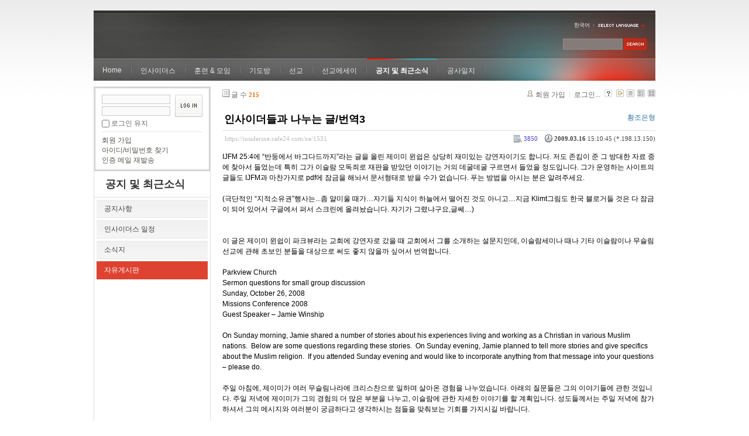

--- FILE ---
content_type: text/html; charset=UTF-8
request_url: https://insidersxe.cafe24.com/xe/index.php?mid=freeboard&listStyle=gallery&sort_index=readed_count&order_type=desc&page=5&document_srl=1531
body_size: 11208
content:
<!DOCTYPE html PUBLIC "-//W3C//DTD XHTML 1.0 Transitional//EN" "http://www.w3.org/TR/xhtml1/DTD/xhtml1-transitional.dtd">
<html lang="ko" xmlns="http://www.w3.org/1999/xhtml">
<head>
<!-- META -->
	<meta http-equiv="Content-Type" content="text/html; charset=UTF-8" />	<meta name="Generator" content="XpressEngine" />
<!-- TITLE -->
	<title>자유게시판 - 인사이더들과 나누는 글/번역3</title>
<!-- CSS -->
	<link rel="stylesheet" href="/xe/common/js/plugins/ui/jquery-ui.css?20130103183705" type="text/css" media="all" />
	<link rel="stylesheet" href="/xe/common/css/xe.min.css?20130103183702" type="text/css" media="all" />
	<link rel="stylesheet" href="/xe/layouts/xe_official/css/default.css?20130103183708" type="text/css" media="all" />
	<link rel="stylesheet" href="/xe/modules/board/skins/xe_board/css/common.css?20130102141818" type="text/css" media="all" />
	<link rel="stylesheet" href="/xe/modules/board/skins/xe_board/css/white.css?20130102141818" type="text/css" media="all" />
	<link rel="stylesheet" href="/xe/modules/editor/styles/default/style.css?20130103183804" type="text/css" media="all" />
	<link rel="stylesheet" href="/xe/widgets/login_info/skins/xe_official/css/default.css?20130103183659" type="text/css" media="all" />
	<link rel="stylesheet" href="/xe/files/faceOff/247/layout.css?20130102212841" type="text/css" media="all" />
<!-- JS -->
	<script type="text/javascript" src="/xe/common/js/jquery.min.js?20130103183702"></script>
	<script type="text/javascript" src="/xe/common/js/x.min.js?20130103183706"></script>
	<script type="text/javascript" src="/xe/common/js/xe.min.js?20130103183702"></script>
	<script type="text/javascript" src="/xe/modules/board/tpl/js/board.js?20130102141821"></script>
	<script type="text/javascript" src="/xe/layouts/xe_official/js/xe_official.js?20130103183708"></script>
	<script type="text/javascript" src="/xe/widgets/login_info/skins/xe_official/js/login.js?20130103183700"></script>
	<script type="text/javascript" src="/xe/files/cache/ruleset/c0d26d56d1c6bd46b2282ef6b54f1d91.ko.js?20121231015710"></script>
	<!-- RSS -->
		<!-- ICON -->
	<link rel="shortcut icon" href="./modules/admin/tpl/img/faviconSample.png" />	<link rel="apple-touch-icon" href="./modules/admin/tpl/img/mobiconSample.png" />
</head>
<body>
	<script type="text/javascript">
	//<![CDATA[
	var current_url = "https://insidersxe.cafe24.com/xe/?mid=freeboard&listStyle=gallery&sort_index=readed_count&order_type=desc&page=5&document_srl=1531";
	var request_uri = "https://insidersxe.cafe24.com/xe/";
var current_mid = "freeboard";
var waiting_message = "서버에 요청 중입니다. 잠시만 기다려주세요.";
var ssl_actions = new Array();
var default_url = "http://insidersxe.cafe24.com/xe/";
	xe.current_lang = "ko";
	//]]>
	</script>
		<div class="xe">
	<div class="header">
		<h1>
						<a href=""></a>		</h1>
		<div class="language">
			<strong title="ko">한국어</strong> <button type="button" class="toggle"><img src="/xe/layouts/xe_official/images/default/buttonLang.gif" alt="Select Language" width="87" height="15" /></button>
			<ul class="selectLang">
							</ul>
		</div>
		<div class="gnb">
			<ul>
				<li><a href="/">Home</a>
									</li><li><a href="/xe/introduction">인사이더스</a>
					<ul>
						<li><a href="/xe/introduction">소개</a></li><li><a href="/xe/vision">비전</a></li><li><a href="/xe/organization">조직</a></li><li><a href="/xe/location">위치</a></li><li><a href="/xe/link">동역단체</a></li>					</ul>				</li><li><a href="/xe/orientation">훈련 &amp; 모임</a>
					<ul>
						<li><a href="/xe/orientation">오리엔테이션</a></li><li><a href="/xe/Paulus">빠울루스</a></li><li><a href="/xe/afmi">AFMI Institute</a></li><li><a href="/xe/ibm">IBM Perspective</a></li><li><a href="/xe/meeting">정기 기도모임</a></li>					</ul>				</li><li><a href="/xe/urgency">기도방</a>
					<ul>
						<li><a href="/xe/urgency">긴급기도</a></li><li><a href="/xe/Ten">기도레터</a></li><li><a href="/xe/thank">감사기도</a></li><li><a href="/xe/sponsor">기도후원</a></li>					</ul>				</li><li><a href="/xe/forum">선교</a>
					<ul>
						<li><a href="/xe/forum">선교개척운동포럼</a></li><li><a href="/xe/species">종족정보</a></li><li><a href="/xe/publication">도서출판</a></li><li><a href="/xe/reference">자료실</a></li>					</ul>				</li><li><a href="/xe/essay">선교에세이</a>
					<ul>
						<li><a href="/xe/essay">선교에세이</a></li>					</ul>				</li><li class="active"><a href="/xe/inotice">공지 및 최근소식</a>
					<ul>
						<li><a href="/xe/inotice">공지사항</a></li><li><a href="/xe/schedule">인사이더스 일정</a></li><li><a href="/xe/newsletter">소식지</a></li><li class="active"><a href="/xe/freeboard">자유게시판</a></li>					</ul>				</li><li><a href="/xe/dailylog">공사일지</a>
									</li><li><a href=""></a>
									</li>			</ul>
		</div>
		<form action="https://insidersxe.cafe24.com/xe/" method="post" class="iSearch"><input type="hidden" name="error_return_url" value="/xe/index.php?mid=freeboard&amp;listStyle=gallery&amp;sort_index=readed_count&amp;order_type=desc&amp;page=5&amp;document_srl=1531" />
						<input type="hidden" name="mid" value="freeboard" />
			<input type="hidden" name="act" value="IS" />
			<input type="hidden" name="search_target" value="title_content" />
			<input name="is_keyword" type="text" class="iText" title="keyword" />
			<input type="image" src="/xe/layouts/xe_official/images/default/buttonSearch.gif" alt="검색" class="submit" />
		</form>
	</div>
	<div class="body">
		<div class="lnb">
			<div style="overflow:hidden;"><div style="*zoom:1;padding:0px 0px 0px 0px !important; padding:none !important;">    <form id="fo_login_widget" action="https://insidersxe.cafe24.com/xe/index.php?act=procMemberLogin" method="post"  class="login_default"><input type="hidden" name="error_return_url" value="/xe/index.php?mid=freeboard&amp;listStyle=gallery&amp;sort_index=readed_count&amp;order_type=desc&amp;page=5&amp;document_srl=1531" /><input type="hidden" name="mid" value="freeboard" /><input type="hidden" name="vid" value="" /><input type="hidden" name="ruleset" value="@login" />
	<fieldset>
		<input type="hidden" name="act" value="procMemberLogin" />
		<input type="hidden" name="success_return_url" value="/xe/index.php?mid=freeboard&amp;listStyle=gallery&amp;sort_index=readed_count&amp;order_type=desc&amp;page=5&amp;document_srl=1531" />
		<div class="idpwWrap">
			<div class="idpw">
				<input name="user_id" type="text" title="아이디" />
				<input name="password" type="password" title="비밀번호" />
				<p class="keep">
					<input type="checkbox" name="keep_signed" id="keep_signed" value="Y" />
					<label for="keep_signed">로그인 유지</label>
				</p>
			</div>
			<input type="image" src="/xe/widgets/login_info/skins/xe_official/images/default/buttonLogin.gif" alt="login" class="login" />					</div>
				<p class="keep_msg">브라우저를 닫더라도 로그인이 계속 유지될 수 있습니다. 로그인 유지 기능을 사용할 경우 다음 접속부터는 로그인을 하실 필요가 없습니다. 단, 게임방, 학교 등 공공장소에서 이용 시 개인정보가 유출될 수 있으니 꼭 로그아웃을 해주세요.</p>
		<ul class="help">
			<li><a href="https://insidersxe.cafe24.com/xe/index.php?mid=freeboard&amp;listStyle=gallery&amp;sort_index=readed_count&amp;order_type=desc&amp;page=5&amp;document_srl=1531&amp;act=dispMemberSignUpForm">회원 가입</a></li>
			<li><a href="https://insidersxe.cafe24.com/xe/index.php?mid=freeboard&amp;listStyle=gallery&amp;sort_index=readed_count&amp;order_type=desc&amp;page=5&amp;document_srl=1531&amp;act=dispMemberFindAccount">아이디/비밀번호 찾기</a></li>
			<li><a href="https://insidersxe.cafe24.com/xe/index.php?mid=freeboard&amp;listStyle=gallery&amp;sort_index=readed_count&amp;order_type=desc&amp;page=5&amp;document_srl=1531&amp;act=dispMemberResendAuthMail">인증 메일 재발송</a></li>
		</ul>
	</fieldset>
</form> 
</div></div>
			<h2><a href="/xe/inotice">공지 및 최근소식</a></h2>			<ul class="locNav">
				<li><a href="/xe/inotice">공지사항</a>
									</li><li><a href="/xe/schedule">인사이더스 일정</a>
									</li><li><a href="/xe/newsletter">소식지</a>
									</li><li class="active"><a href="/xe/freeboard">자유게시판</a>
									</li>			</ul>		</div>
		<div class="content xe_content">
			                                                                                                     <!-- display skin title/description -->
    <!-- skin description -->
    <!-- board information -->
    <div class="boardInformation">
        <!-- article number -->
                <div class="articleNum">글 수 <strong>215</strong></div>
                <!-- login information -->
        <ul class="accountNavigation">
        
                    <li class="join"><a href="https://insidersxe.cafe24.com/xe/index.php?mid=freeboard&amp;listStyle=gallery&amp;sort_index=readed_count&amp;order_type=desc&amp;page=5&amp;document_srl=1531&amp;act=dispMemberSignUpForm">회원 가입</a></li>
            <li class="loginAndLogout"><a href="https://insidersxe.cafe24.com/xe/index.php?mid=freeboard&amp;listStyle=gallery&amp;sort_index=readed_count&amp;order_type=desc&amp;page=5&amp;document_srl=1531&amp;act=dispMemberLoginForm">로그인...</a></li>
                            <li class="skin_info"><a href="https://insidersxe.cafe24.com/xe/index.php?module=module&amp;act=dispModuleSkinInfo&amp;selected_module=board&amp;skin=xe_board" onclick="popopen(this.href,'skinInfo'); return false;"><img src="/xe/modules/board/skins/xe_board/images/white/buttonHelp.gif" alt="Skin Info" width="13" height="13"/></a></li>
            <li class="tag_info"><a href="https://insidersxe.cafe24.com/xe/index.php?mid=freeboard&amp;listStyle=gallery&amp;sort_index=readed_count&amp;order_type=desc&amp;page=5&amp;document_srl=1531&amp;act=dispBoardTagList"><img src="/xe/modules/board/skins/xe_board/images/white/iconAllTags.gif" alt="Tag list" width="13" height="13"/></a></li>
        
                        <li class="listType"><a href="https://insidersxe.cafe24.com/xe/index.php?mid=freeboard&amp;listStyle=list&amp;sort_index=readed_count&amp;order_type=desc&amp;page=5"><img src="/xe/modules/board/skins/xe_board/images/white/typeList.gif" border="0" width="13" height="13" alt="List" /></a></li>
            <li class="listType"><a href="https://insidersxe.cafe24.com/xe/index.php?mid=freeboard&amp;listStyle=webzine&amp;sort_index=readed_count&amp;order_type=desc&amp;page=5"><img src="/xe/modules/board/skins/xe_board/images/white/typeWebzine.gif" border="0" width="13" height="13" alt="Webzine" /></a></li>
            <li class="listType"><a href="https://insidersxe.cafe24.com/xe/index.php?mid=freeboard&amp;listStyle=gallery&amp;sort_index=readed_count&amp;order_type=desc&amp;page=5"><img src="/xe/modules/board/skins/xe_board/images/white/typeGallery.gif" border="0" width="13" height="13" alt="Gallery" /></a></li>
                    </ul>
    </div>
        <div class="viewDocument">
        <!-- display the document contents -->
    <div class="boardRead">
    <div class="originalContent">
        <div class="readHeader">
            <div class="titleAndUser">
                <div class="title">
                    <h4><a href="https://insidersxe.cafe24.com/xe/1531">인사이더들과 나누는 글/번역3</a></h4>
                </div>
                                <div class="userInfo">
                                            <div class="author">
                                                    <a href="http://cyworld.nate.com/sum7111" onclick="window.open(this.href);return false;">황조은형</a>
                                                </div>
                                    </div>
                                
            </div>
            <div class="dateAndCount">
                <div class="uri" title="게시글 주소"><a href="https://insidersxe.cafe24.com/xe/1531">https://insidersxe.cafe24.com/xe/1531</a></div>
                <div class="date" title="등록일">
                    <strong>2009.03.16</strong> 15:10:45 (*.198.13.150)                </div>
                <div class="readedCount" title="조회 수">3850</div>
                                <div class="replyAndTrackback">
                                                        </div>
                                
            </div>
            
        </div>
        
                <div class="readBody">
            <div class="contentBody">
                                    <!--BeforeDocument(1531,0)--><div class="document_1531_0 xe_content">IJFM 25:4에 “반둥에서 바그다드까지”라는 글을 올린 제이미 윈쉽은 상당히 재미있는 강연자이기도 합니다. 저도 존킴이 준 그 방대한 자료 중에 찾아서 들었는데 특히 그가 이슬람 모독죄로 재판을 받았던 이야기는 거의 데굴데굴 구르면서 들었을 정도입니다. 그가 운영하는 사이트의 글들도 IJFM과 마찬가지로 pdf에 잠금을 해놔서 문서형태로 받을 수가 없습니다. 푸는 방법을 아시는 분은 알려주세요. <br />
<br />
(극단적인 “지적소유권”행사는...좀 얄미울 때가…자기들 지식이 하늘에서 떨어진 것도 아니고…지금 Klimt그림도 한국 블로거들 것은 다 잠금이 되어 있어서 구글에서 퍼서 스크린에 올려놨습니다. 자기가 그렸냐구요,글쎄…)<br />
<br />
<br />
이 글은 제이미 윈쉽이 파크뷰라는 교회에 강연자로 갔을 때 교회에서 그를 소개하는 설문지인데, 이슬람세미나 때나 기타 이슬람이나 무슬림선교에 관해 초보인 분들을 대상으로 써도 좋지 않을까 싶어서 번역합니다.<br />
 <br />
Parkview Church<br />
Sermon questions for small group discussion<br />
Sunday, October 26, 2008<br />
Missions Conference 2008<br />
Guest Speaker &#8211; Jamie Winship<br />
<br />
On Sunday morning, Jamie shared a number of stories about his experiences living and working as a Christian in various Muslim nations.&nbsp;&nbsp;Below are some questions regarding these stories.&nbsp;&nbsp;On Sunday evening, Jamie planned to tell more stories and give specifics about the Muslim religion.&nbsp;&nbsp;If you attended Sunday evening and would like to incorporate anything from that message into your questions &#8211; please do.&nbsp;&nbsp;<br />
<br />
주일 아침에, 제이미가 여러 무슬림나라에 크리스찬으로 일하며 살아온 경험을 나누었습니다. 아래의 질문들은 그의 이야기들에 관한 것입니다. 주일 저녁에 제이미가 그의 경험의 더 많은 부분을 나누고, 이슬람에 관한 자세한 이야기를 할 계획입니다. 성도들께서는 주일 저녁에 참가하셔서 그의 메시지와 여러분이 궁금하다고 생각하시는 점들을 맞춰보는 기회를 가지시길 바랍니다. <br />
<br />
1.&nbsp;&nbsp;&nbsp;&nbsp;&nbsp;&nbsp;&nbsp;&nbsp;Jamie told us how his family has lived in a number of “dangerous” places throughout their lives.&nbsp;&nbsp;What thoughts come to your mind when you hear about an American missionary living in Indonesia, Iraq and Jordan?<br />
<br />
제이미는 그의 가족들이 지금껏 많은 “위험한” 나라들에서 어떻게 살아왔는 지 이야기했습니다. 미국인선교사가 인도네시아, 이라크, 요르단에 산다는 말을 들으면 어떤 생각이 드십니까?<br />
<br />
2.&nbsp;&nbsp;&nbsp;&nbsp;&nbsp;&nbsp;&nbsp;&nbsp;What do you know about Islam?&nbsp;&nbsp;How or where did you learn about the religion? <br />
<br />
이슬람에 대해 아십니까? 어떻게, 어떤 경로로, 이슬람에 대해 알게 되셨습니까? <br />
<br />
3.&nbsp;&nbsp;&nbsp;&nbsp;&nbsp;&nbsp;&nbsp;&nbsp;Jamie told a story about how on their first missionary assignment, they went to an island where they didn’t know anyone or the language and essentially did all the wrong things, eventually ending up in court for insulting the god of Islam.&nbsp;&nbsp;Have you ever begun a relationship with someone by saying or doing all the wrong things?&nbsp;&nbsp;How did the relationship turn out?&nbsp;&nbsp;How can God work with misunderstandings to bring people closer to Him?<br />
<br />
제이미가 그들 가족이 첫 선교 때 부족언어도 모르고, 아는 사람도 없는 섬 (번역자주:인도네시아 자체나 인도네시아 섬 들 중 하나겠죠) 에 가서 온갖 바보짓을 하다가 결국 이슬람의 하나님 모욕죄로 법정에 서게 된 이야기를 했습니다. 전혀 잘못된 얘기를 하거나 그런 행동을 일삼는 사람과 관계를 시작해보신 적이 있나요? 그 관계가 결국 어떻게 되던가요? 하나님이 사람들을 그 분께로 모으시기 위해 이런 오해를 어떻게 사용하실 수 있을가요?<br />
<br />
4.&nbsp;&nbsp;&nbsp;&nbsp;&nbsp;&nbsp;&nbsp;&nbsp;Jesus said the only thing we really need to know is “who He is.”&nbsp;&nbsp;Do you think this is the only thing?&nbsp;&nbsp;What are some other (religious) topics we sometimes argue about with other people/other religions that could be considered secondary to knowing Jesus?&nbsp;&nbsp;How can knowing Jesus, in effect, answer all of our questions?<br />
5.&nbsp;&nbsp;&nbsp;&nbsp;&nbsp;&nbsp;&nbsp;&nbsp;<br />
예수는 우리가 꼭 알아야 할 유일한 것은 “그 분이 누구이신가”라고 했습니다. 당신은 이것만이 우리가 알아야 할 유일한 것이라고 생각하십니까? 우리가 다른 종교나, 종교에 대한 생각이 다른 사람들과 논쟁하면서 예수님을 아는 것 보다 중요하지는 않지만, 그래도 알아야 된다고 생각하는 종교적 문제들은 무엇입니까? 예수님을 안다는 것이 실제 어떻게 모든 우리의 의문에 답이 될 수 있을가요?<br />
<br />
6.&nbsp;&nbsp;&nbsp;&nbsp;&nbsp;&nbsp;&nbsp;&nbsp;Jamie discussed moving to Baghdad with his kids.&nbsp;&nbsp;How do we reconcile the desires and comforts of our family and friends with what we believe is God’s calling for our life?<br />
<br />
제이미는 그의 자녀들과 바그다드로 옮기는 문제에 관해 의논했습니다. 우리는 하나님이 주신 소명과 내 가족/친구들의 욕구와 편안함을 어떻게 맞춰갈 수 있을까요?<br />
<br />
7.&nbsp;&nbsp;&nbsp;&nbsp;&nbsp;&nbsp;&nbsp;&nbsp;Jamie’s son wanted to be “skateboarder for God” and at first didn’t want to go to Baghdad because he wished to skateboard here in America.&nbsp;&nbsp;Yet when he did go, he was given far more skateboard opportunities in Iraq than he would have had here.&nbsp;&nbsp;What does this story say about the costs when you say no to God’s plan versus the cost of saying yes?&nbsp;&nbsp;Describe a time when it would have been easier to say no to God’s calling in your life than to say yes.&nbsp;&nbsp;How did it turn out?<br />
<br />
제이미의 아들은 “하나님의 영광을 드러내는 스케이트보더”가 되길 원했고 미국에서 스케이트보딩을 하기를 원했기 때문에 바그다드로 옮기고 싶어하지 않았습니다. 그럼에도 그가 일단 이라크로 옮기고 보니 미국에서보다 훨씬 더 많이 스케이트보드를 탈 기회가 주어졌다고 합니다. 이 이야기를 통해 우리가 하나님의 계획에 순응할 때와 거부할 때 치르는 것이 무엇인 지 생각해봅시다. 당신의 삶 속에서 하나님께 순응하기 보다는 거부하기가 훨씬 더 쉬웠을 때는 언제이었는 지 생각해보십시오. 결국 그 일은 어떻게 되었나요?<br />
<br />
<br />
8.&nbsp;&nbsp;&nbsp;&nbsp;&nbsp;&nbsp;&nbsp;&nbsp;Do you have any idea how many Muslims live in your community?&nbsp;&nbsp;Do you know where they hang out or what they do?&nbsp;&nbsp;How hard would it be for you to start a conversation and befriend a Muslim?&nbsp;&nbsp;Share some ideas on how you would start this conversation and how you could begin to talk about Jesus.<br />
<br />
당신이 사는 곳에 얼마나 많은 무슬림들이 있는 지 아십니까? 같은 동네 무슬림들이 어디에서 주로 시간을 보내고 무엇을 업으로 하는 지 아십니까? 무슬림과 대화를 시작하고 친구가 되는 것이 얼마나 어려운 일이라고 생각하십니까? 어떻게 대화의 물꼬를 트고 예수에 관해 어떻게 이야기를 시작할 것인 지에 관해 시간을 두고 생각해보시지 않겠습니까?<br />
<br />
9.&nbsp;&nbsp;&nbsp;&nbsp;&nbsp;&nbsp;&nbsp;&nbsp;At this point in your life, would you feel open to God’s plan even if it meant doing something vastly different than you are now or moving to another country as a missionary? <br />
<br />
당신의 삶에서 지금 이 순간, 당신은 지금의 당신의 삶과는 전혀 다른, 심지어 다른 나라로 선교사로 떠나라고 할 수도 있는 하나님의 계획에 마음을 열고 계십니까?<br />
<br />
<div class="document_popup_menu"><a href="#popup_menu_area" class="document_1531" onclick="return false">이 게시물을...</a></div></div><!--AfterDocument(1531,0)-->                                <!-- display signature / profile image-->
                            </div>
        </div>
                            </div>
    <!-- list, modify/delete button -->
    <div class="btnArea">
                <span class="btn"><a href="https://insidersxe.cafe24.com/xe/index.php?mid=freeboard&amp;listStyle=gallery&amp;sort_index=readed_count&amp;order_type=desc&amp;page=5">목록</a></span>
                        <span class="btn"><a href="https://insidersxe.cafe24.com/xe/index.php?mid=freeboard&amp;listStyle=gallery&amp;sort_index=readed_count&amp;order_type=desc&amp;page=5&amp;document_srl=1531&amp;act=dispBoardWrite">수정...</a></span>
        <span class="btn"><a href="https://insidersxe.cafe24.com/xe/index.php?mid=freeboard&amp;listStyle=gallery&amp;sort_index=readed_count&amp;order_type=desc&amp;page=5&amp;document_srl=1531&amp;act=dispBoardDelete">삭제</a></span>
            </div>
</div>
<!-- trackback -->
    <!-- display trackback -->
<div class="trackbackBox">
    <div class="trackbackUrl"><a name="trackback" href="https://insidersxe.cafe24.com/xe/freeboard/1531/bc6/trackback" onclick="return false;">엮인글 주소 : https://insidersxe.cafe24.com/xe/freeboard/1531/bc6/trackback</a></div>
    </div>
<!-- comments -->
<a name="comment"></a>
<div class="replyBox">
	<a name="1531_comment"></a>
                <div class="replyItem ">
                        <a name="comment_1532"></a>
            <div class="replyOption">
                                    <a href="https://insidersxe.cafe24.com/xe/index.php?mid=freeboard&amp;listStyle=gallery&amp;sort_index=readed_count&amp;order_type=desc&amp;page=5&amp;document_srl=1531&amp;act=dispBoardReplyComment&amp;comment_srl=1532"><img src="/xe/modules/board/skins/xe_board/images/white/buttonReply.gif" alt="댓글" width="20" height="17" /></a> 
            </div>
            <div class="date">
                <strong>2009.04.06</strong> 10:45:26                (*.223.88.119)            </div>
            <div class="author">
                            <div class="member_329">Paul.J.Kim</div>
                        </div>
                        
            <div class="replyContent">
                                                        <!--BeforeComment(1532,329)--><div class="comment_1532_329 xe_content">  이 글의 요지를 한번 살펴보면,<br />
첫째, 신앙의 본질은 충성-헌신(하나님의 사랑하고 아는것) 인데, 그것을 따르지 않는것이 얼마나 무의미 한 인생인지 이야기 하고 있습니다. <br />
둘째, 우리의 사역은 인격적인 하나님 그 분 자신을 아는 것에서 부터 시작됩니다. <br />
- 선교전략으로 내부자를 시작하였다가, 전략이 아닌 신앙의 본질을 따르기 시작한 저희 가정은, 내부자 운동을 하는 많은 본질을 따르는 사람들을 존경합니다.<br />
</div><!--AfterComment(1532,329)-->                                
            </div>
                                </div>
            <div class="replyItem ">
                        <a name="comment_1533"></a>
            <div class="replyOption">
                                    <a href="https://insidersxe.cafe24.com/xe/index.php?mid=freeboard&amp;listStyle=gallery&amp;sort_index=readed_count&amp;order_type=desc&amp;page=5&amp;document_srl=1531&amp;act=dispBoardReplyComment&amp;comment_srl=1533"><img src="/xe/modules/board/skins/xe_board/images/white/buttonReply.gif" alt="댓글" width="20" height="17" /></a> 
            </div>
            <div class="date">
                <strong>2009.04.08</strong> 20:36:32                (*.223.88.119)            </div>
            <div class="author">
                            <div class="member_329">Paul.J.Kim</div>
                        </div>
                        
            <div class="replyContent">
                                                        <!--BeforeComment(1533,329)--><div class="comment_1533_329 xe_content">  다음에 만날때 노트북 가져 오세요 - 깔아드릴께 있어요 ^^ 후후후 ^^</div><!--AfterComment(1533,329)-->                                
            </div>
                                </div>
        <!-- comment page navigation -->
    </div>
<!-- comments form -->
    </div>
                <!-- display list -->
    <form action="./" method="get"><input type="hidden" name="error_return_url" value="/xe/index.php?mid=freeboard&amp;listStyle=gallery&amp;sort_index=readed_count&amp;order_type=desc&amp;page=5&amp;document_srl=1531" /><input type="hidden" name="act" value="" /><input type="hidden" name="mid" value="freeboard" /><input type="hidden" name="vid" value="" />
    
    <div class="boardSubMenu">
                <div class="fr">
			<a href="https://insidersxe.cafe24.com/xe/index.php?mid=freeboard&amp;listStyle=gallery&amp;sort_index=readed_count&amp;order_type=asc&amp;page=5&amp;document_srl=1531">조회 수 <img src="/xe/modules/board/skins/xe_board/images/common/buttonDescending.gif" alt="" width="5" height="3" class="sort" /></a>
			<a href="https://insidersxe.cafe24.com/xe/index.php?mid=freeboard&amp;listStyle=gallery&amp;sort_index=voted_count&amp;order_type=asc&amp;page=5&amp;document_srl=1531">추천 수</a>
			<a href="https://insidersxe.cafe24.com/xe/index.php?mid=freeboard&amp;listStyle=gallery&amp;sort_index=blamed_count&amp;order_type=asc&amp;page=5&amp;document_srl=1531">비추천 수</a>
        	<a href="https://insidersxe.cafe24.com/xe/index.php?mid=freeboard&amp;listStyle=gallery&amp;sort_index=regdate&amp;order_type=asc&amp;page=5&amp;document_srl=1531">날짜</a>
        	<a href="https://insidersxe.cafe24.com/xe/index.php?mid=freeboard&amp;listStyle=gallery&amp;sort_index=last_update&amp;order_type=asc&amp;page=5&amp;document_srl=1531">최근 수정일</a>
        </div>
		<div class="clear"></div>
    </div>
                        
                            <table cellspacing="0" summary="" class="boardList boardListNoTopBorder">
                				                <col width="80" />                				                <col />                				                <col width="120" />                				                <col width="90" />                				                <col width="70" />                				                <tbody>
                    <tr class="notice">
                        						                        <td class="notice">공지</td>
                								                        						<td class="title">
                                                        <a href="https://insidersxe.cafe24.com/xe/index.php?mid=freeboard&amp;listStyle=gallery&amp;sort_index=readed_count&amp;order_type=desc&amp;page=5&amp;document_srl=1615">글쓰기 권한 강화에 대해서...</a>
                            
                                                            <span class="replyAndTrackback" title="Replies"><img src="/xe/modules/board/skins/xe_board/images/white/iconReply.gif" alt="" width="12" height="12" class="icon" /> <strong>1</strong></span>
                                                                                                            </td>
                        						                        <td class="author"><div class="member_0">Insiders</div></td>
                        						                        <td class="date">2010-11-25</td>
                        						                        <td class="reading">40132</td>
                        						                    </tr>
                </tbody>
                </table>
                        
                                                            <div class="thumbnailBox">
                                                <div class="cell" style="width:130px;height:200px;">
                                            <img src="/xe/modules/board/skins/xe_board/images/common/blank.gif" border="0" alt="" class="thumb" width="100" height="100" />
                                        <div class="title">
                                                                        <a href="https://insidersxe.cafe24.com/xe/index.php?mid=freeboard&amp;listStyle=gallery&amp;sort_index=readed_count&amp;order_type=desc&amp;page=5&amp;document_srl=1495">2008 HOPE CAN School에 여러분을 초대합니다.</a>
                                                                        <div class="nameAndDate">
                            <div class="author"><div class="member_0">HOPE</div></div>                                                                                    <div class="date">2008.02.28</div>                        </div>
                    </div>
                    <div class="readAndRecommend">
                        조회 수 <span class="num">3849</span>                                                                    </div>
                </div>
                                                                <div class="cell" style="width:130px;height:200px;">
                                            <a href="https://insidersxe.cafe24.com/xe/index.php?mid=freeboard&amp;listStyle=gallery&amp;sort_index=readed_count&amp;order_type=desc&amp;page=5&amp;document_srl=2051"><img src="https://insidersxe.cafe24.com/xe/files/cache/thumbnails/051/002/100x100.crop.jpg" border="0" alt="" class="thumb"/></a>
                                        <div class="title">
                                                                        <a href="https://insidersxe.cafe24.com/xe/index.php?mid=freeboard&amp;listStyle=gallery&amp;sort_index=readed_count&amp;order_type=desc&amp;page=5&amp;document_srl=2051">이슬람특강_이슬람 현대화 이슈(2)</a>
                                                                        <div class="nameAndDate">
                            <div class="author"><div class="member_335">프론</div></div>                                                                                    <div class="date">2013.03.18</div>                        </div>
                    </div>
                    <div class="readAndRecommend">
                        조회 수 <span class="num">3847</span>                                                                    </div>
                </div>
                                                                <div class="cell" style="width:130px;height:200px;">
                                            <img src="/xe/modules/board/skins/xe_board/images/common/blank.gif" border="0" alt="" class="thumb" width="100" height="100" />
                                        <div class="title">
                                                                        <a href="https://insidersxe.cafe24.com/xe/index.php?mid=freeboard&amp;listStyle=gallery&amp;sort_index=readed_count&amp;order_type=desc&amp;page=5&amp;document_srl=1558"> PUMP에 오면 특별한것이 있다고??</a>
                                                                        <div class="nameAndDate">
                            <div class="author"><div class="member_335">장광수</div></div>                                                                                    <div class="date">2009.08.31</div>                        </div>
                    </div>
                    <div class="readAndRecommend">
                        조회 수 <span class="num">3847</span>                                                                    </div>
                </div>
                                                                <div class="cell" style="width:130px;height:200px;">
                                            <img src="/xe/modules/board/skins/xe_board/images/common/blank.gif" border="0" alt="" class="thumb" width="100" height="100" />
                                        <div class="title">
                                                                        <a href="https://insidersxe.cafe24.com/xe/index.php?mid=freeboard&amp;listStyle=gallery&amp;sort_index=readed_count&amp;order_type=desc&amp;page=5&amp;document_srl=1505">한국SIM국제선교회 가을학기 선교훈련생을 모집하고 있습니다.</a>
                                                                        <div class="nameAndDate">
                            <div class="author"><div class="member_299">SIM국제선교회</div></div>                                                                                    <div class="date">2008.07.02</div>                        </div>
                    </div>
                    <div class="readAndRecommend">
                        조회 수 <span class="num">3846</span>                                                                    </div>
                </div>
                                                                <div class="cell" style="width:130px;height:200px;">
                                            <img src="/xe/modules/board/skins/xe_board/images/common/blank.gif" border="0" alt="" class="thumb" width="100" height="100" />
                                        <div class="title">
                                                                        <a href="https://insidersxe.cafe24.com/xe/index.php?mid=freeboard&amp;listStyle=gallery&amp;sort_index=readed_count&amp;order_type=desc&amp;page=5&amp;document_srl=1510">한국어교사 양성 과정 10, 11기 모집</a>
                                                                        <div class="nameAndDate">
                            <div class="author"><div class="member_0">HOPE</div></div>                                                                                    <div class="date">2008.08.29</div>                        </div>
                    </div>
                    <div class="readAndRecommend">
                        조회 수 <span class="num">3845</span>                                                                    </div>
                </div>
                                                                <div class="cell" style="width:130px;height:200px;">
                                            <img src="/xe/modules/board/skins/xe_board/images/common/blank.gif" border="0" alt="" class="thumb" width="100" height="100" />
                                        <div class="title">
                                                                        <a href="https://insidersxe.cafe24.com/xe/index.php?mid=freeboard&amp;listStyle=gallery&amp;sort_index=readed_count&amp;order_type=desc&amp;page=5&amp;document_srl=2120">우리시대 적합한 하나님 나라 - 0.5 구약의 신앙의 본질이, 예수님 시대에 임재방식의 변화가왔다</a>
                                                    <span class="replyAndTrackback" title="Replies">(<strong>1</strong>)</span>
                                                                        <div class="nameAndDate">
                            <div class="author"><div class="member_329">Paul.J.Kim</div></div>                                                                                    <div class="date">2013.04.09</div>                        </div>
                    </div>
                    <div class="readAndRecommend">
                        조회 수 <span class="num">3844</span>                                                                    </div>
                </div>
                                                                <div class="cell" style="width:130px;height:200px;">
                                            <img src="/xe/modules/board/skins/xe_board/images/common/blank.gif" border="0" alt="" class="thumb" width="100" height="100" />
                                        <div class="title">
                                                                        <a href="https://insidersxe.cafe24.com/xe/index.php?mid=freeboard&amp;listStyle=gallery&amp;sort_index=readed_count&amp;order_type=desc&amp;page=5&amp;document_srl=2101">우리시대 적합한 하나님 나라 - 0.2 신앙의 본질</a>
                                                    <span class="replyAndTrackback" title="Replies">(<strong>1</strong>)</span>
                                                                        <div class="nameAndDate">
                            <div class="author"><div class="member_329">Paul.J.Kim</div></div>                                                                                    <div class="date">2013.04.09</div>                        </div>
                    </div>
                    <div class="readAndRecommend">
                        조회 수 <span class="num">3844</span>                                                                    </div>
                </div>
                                                                <div class="cell" style="width:130px;height:200px;">
                                            <img src="/xe/modules/board/skins/xe_board/images/common/blank.gif" border="0" alt="" class="thumb" width="100" height="100" />
                                        <div class="title">
                                                                        <a href="https://insidersxe.cafe24.com/xe/index.php?mid=freeboard&amp;listStyle=gallery&amp;sort_index=readed_count&amp;order_type=desc&amp;page=5&amp;document_srl=1588">SIM 국제선교회 겨울학기 영어선교훈련생모집</a>
                                                                        <div class="nameAndDate">
                            <div class="author"><div class="member_299">SIM국제선교회</div></div>                                                                                    <div class="date">2010.10.13</div>                        </div>
                    </div>
                    <div class="readAndRecommend">
                        조회 수 <span class="num">3844</span>                                                                    </div>
                </div>
                                                                <div class="cell" style="width:130px;height:200px;">
                                            <img src="/xe/modules/board/skins/xe_board/images/common/blank.gif" border="0" alt="" class="thumb" width="100" height="100" />
                                        <div class="title">
                                                                        <a href="https://insidersxe.cafe24.com/xe/index.php?mid=freeboard&amp;listStyle=gallery&amp;sort_index=readed_count&amp;order_type=desc&amp;page=5&amp;document_srl=1601">2012년 HOPE 선교회 CAN SCHOOL1 개강안내입니다.</a>
                                                                        <div class="nameAndDate">
                            <div class="author"><div class="member_443">hope</div></div>                                                                                    <div class="date">2012.01.12</div>                        </div>
                    </div>
                    <div class="readAndRecommend">
                        조회 수 <span class="num">3842</span>                                                                    </div>
                </div>
                                                                <div class="cell" style="width:130px;height:200px;">
                                            <img src="/xe/modules/board/skins/xe_board/images/common/blank.gif" border="0" alt="" class="thumb" width="100" height="100" />
                                        <div class="title">
                                                                        <a href="https://insidersxe.cafe24.com/xe/index.php?mid=freeboard&amp;listStyle=gallery&amp;sort_index=readed_count&amp;order_type=desc&amp;page=5&amp;document_srl=1504">국제프론티어스 간사 모집</a>
                                                                        <div class="nameAndDate">
                            <div class="author"><div class="member_0">프론티어스</div></div>                                                                                    <div class="date">2008.07.01</div>                        </div>
                    </div>
                    <div class="readAndRecommend">
                        조회 수 <span class="num">3841</span>                                                                    </div>
                </div>
                                                                <div class="cell" style="width:130px;height:200px;">
                                            <img src="/xe/modules/board/skins/xe_board/images/common/blank.gif" border="0" alt="" class="thumb" width="100" height="100" />
                                        <div class="title">
                                                                        <a href="https://insidersxe.cafe24.com/xe/index.php?mid=freeboard&amp;listStyle=gallery&amp;sort_index=readed_count&amp;order_type=desc&amp;page=5&amp;document_srl=2129">우리시대 적합한 하나님 나라 - 0.6 또 한 번의 임재 방식의 변화</a>
                                                    <span class="replyAndTrackback" title="Replies">(<strong>1</strong>)</span>
                                                                        <div class="nameAndDate">
                            <div class="author"><div class="member_329">Paul.J.Kim</div></div>                                                                                    <div class="date">2013.04.09</div>                        </div>
                    </div>
                    <div class="readAndRecommend">
                        조회 수 <span class="num">3838</span>                                                                    </div>
                </div>
                                                                <div class="cell" style="width:130px;height:200px;">
                                            <a href="https://insidersxe.cafe24.com/xe/index.php?mid=freeboard&amp;listStyle=gallery&amp;sort_index=readed_count&amp;order_type=desc&amp;page=5&amp;document_srl=2963"><img src="https://insidersxe.cafe24.com/xe/files/cache/thumbnails/963/002/100x100.crop.jpg" border="0" alt="" class="thumb"/></a>
                                        <div class="title">
                                                                        <a href="https://insidersxe.cafe24.com/xe/index.php?mid=freeboard&amp;listStyle=gallery&amp;sort_index=readed_count&amp;order_type=desc&amp;page=5&amp;document_srl=2963">[개발협력네트워크 월례세미나] 동남아시아 선교와 개발협력</a>
                                                                        <div class="nameAndDate">
                            <div class="author"><div class="member_2928">개발협력네트워크</div></div>                                                                                    <div class="date">2014.07.21</div>                        </div>
                    </div>
                    <div class="readAndRecommend">
                        조회 수 <span class="num">3837</span>                                                                    </div>
                </div>
                                                                <div class="cell" style="width:130px;height:200px;">
                                            <img src="/xe/modules/board/skins/xe_board/images/common/blank.gif" border="0" alt="" class="thumb" width="100" height="100" />
                                        <div class="title">
                                                                        <a href="https://insidersxe.cafe24.com/xe/index.php?mid=freeboard&amp;listStyle=gallery&amp;sort_index=readed_count&amp;order_type=desc&amp;page=5&amp;document_srl=1614"> 영어선교훈련 2013 SIMTI 겨울학기 훈련생을 모집합니다.</a>
                                                                        <div class="nameAndDate">
                            <div class="author"><div class="member_299">SIM국제선교회</div></div>                                                                                    <div class="date">2012.12.06</div>                        </div>
                    </div>
                    <div class="readAndRecommend">
                        조회 수 <span class="num">3832</span>                                                                    </div>
                </div>
                                                                <div class="cell" style="width:130px;height:200px;">
                                            <img src="/xe/modules/board/skins/xe_board/images/common/blank.gif" border="0" alt="" class="thumb" width="100" height="100" />
                                        <div class="title">
                                                                        <a href="https://insidersxe.cafe24.com/xe/index.php?mid=freeboard&amp;listStyle=gallery&amp;sort_index=readed_count&amp;order_type=desc&amp;page=5&amp;document_srl=2015">이슬람 특강_이슬람 현대화 이슈(2)-이슬람과 페미니즘</a>
                                                                        <div class="nameAndDate">
                            <div class="author"><div class="member_335">장광수</div></div>                                                                                    <div class="date">2013.02.12</div>                        </div>
                    </div>
                    <div class="readAndRecommend">
                        조회 수 <span class="num">3828</span>                                                                    </div>
                </div>
                                                                <div class="cell" style="width:130px;height:200px;">
                                            <a href="https://insidersxe.cafe24.com/xe/index.php?mid=freeboard&amp;listStyle=gallery&amp;sort_index=readed_count&amp;order_type=desc&amp;page=5&amp;document_srl=3088"><img src="https://insidersxe.cafe24.com/xe/files/cache/thumbnails/088/003/100x100.crop.jpg" border="0" alt="" class="thumb"/></a>
                                        <div class="title">
                                                                        <a href="https://insidersxe.cafe24.com/xe/index.php?mid=freeboard&amp;listStyle=gallery&amp;sort_index=readed_count&amp;order_type=desc&amp;page=5&amp;document_srl=3088">[개발협력네트워크] 11월 CoDe 세미나_ 그리스도의 형상을 본 받아: 문화예술영상미디어를 통한 선교와 개발협력(롬 8:29)</a>
                                                                        <div class="nameAndDate">
                            <div class="author"><div class="member_2928">개발협력네트워크</div></div>                                                                                    <div class="date">2014.10.24</div>                        </div>
                    </div>
                    <div class="readAndRecommend">
                        조회 수 <span class="num">3822</span>                                                                    </div>
                </div>
                                                                <div class="cell" style="width:130px;height:200px;">
                                            <img src="/xe/modules/board/skins/xe_board/images/common/blank.gif" border="0" alt="" class="thumb" width="100" height="100" />
                                        <div class="title">
                                                                        <a href="https://insidersxe.cafe24.com/xe/index.php?mid=freeboard&amp;listStyle=gallery&amp;sort_index=readed_count&amp;order_type=desc&amp;page=5&amp;document_srl=1506">이슬람이 타 종교에 대한  상황화에 대한 글 발췌하였습니다.</a>
                                                    <span class="replyAndTrackback" title="Replies">(<strong>1</strong>)</span>
                                                                        <div class="nameAndDate">
                            <div class="author"><div class="member_329">김종수</div></div>                                                                                    <div class="date">2008.07.20</div>                        </div>
                    </div>
                    <div class="readAndRecommend">
                        조회 수 <span class="num">3820</span>                                                                    </div>
                </div>
                                                                <div class="cell" style="width:130px;height:200px;">
                                            <img src="/xe/modules/board/skins/xe_board/images/common/blank.gif" border="0" alt="" class="thumb" width="100" height="100" />
                                        <div class="title">
                                                                        <a href="https://insidersxe.cafe24.com/xe/index.php?mid=freeboard&amp;listStyle=gallery&amp;sort_index=readed_count&amp;order_type=desc&amp;page=5&amp;document_srl=1539">아름다운 계절입니다</a>
                                                    <span class="replyAndTrackback" title="Replies">(<strong>2</strong>)</span>
                                                                        <div class="nameAndDate">
                            <div class="author"><div class="member_0">yahya</div></div>                                                                                    <div class="date">2009.04.14</div>                        </div>
                    </div>
                    <div class="readAndRecommend">
                        조회 수 <span class="num">3814</span>                                                                    </div>
                </div>
                                                                <div class="cell" style="width:130px;height:200px;">
                                            <img src="/xe/modules/board/skins/xe_board/images/common/blank.gif" border="0" alt="" class="thumb" width="100" height="100" />
                                        <div class="title">
                                                                        <a href="https://insidersxe.cafe24.com/xe/index.php?mid=freeboard&amp;listStyle=gallery&amp;sort_index=readed_count&amp;order_type=desc&amp;page=5&amp;document_srl=1529">인사이더들과 나누는 글/번역 2</a>
                                                    <span class="replyAndTrackback" title="Replies">(<strong>1</strong>)</span>
                                                                        <div class="nameAndDate">
                            <div class="author"><div class="member_0">황조은형</div></div>                                                                                    <div class="date">2009.03.07</div>                        </div>
                    </div>
                    <div class="readAndRecommend">
                        조회 수 <span class="num">3810</span>                                                                    </div>
                </div>
                                                                <div class="cell" style="width:130px;height:200px;">
                                            <img src="/xe/modules/board/skins/xe_board/images/common/blank.gif" border="0" alt="" class="thumb" width="100" height="100" />
                                        <div class="title">
                                                                        <a href="https://insidersxe.cafe24.com/xe/index.php?mid=freeboard&amp;listStyle=gallery&amp;sort_index=readed_count&amp;order_type=desc&amp;page=5&amp;document_srl=1593">일본복음선교회 제16기 일본선교훈련(MJTC1) 훈련 안내</a>
                                                                        <div class="nameAndDate">
                            <div class="author"><div class="member_375">일본복음선교회</div></div>                                                                                    <div class="date">2011.02.17</div>                        </div>
                    </div>
                    <div class="readAndRecommend">
                        조회 수 <span class="num">3801</span>                                                                    </div>
                </div>
                                                                <div class="cell" style="width:130px;height:200px;">
                                            <a href="https://insidersxe.cafe24.com/xe/index.php?mid=freeboard&amp;listStyle=gallery&amp;sort_index=readed_count&amp;order_type=desc&amp;page=5&amp;document_srl=1922"><img src="https://insidersxe.cafe24.com/xe/files/cache/thumbnails/922/001/100x100.crop.jpg" border="0" alt="" class="thumb"/></a>
                                        <div class="title">
                                                                        <a href="https://insidersxe.cafe24.com/xe/index.php?mid=freeboard&amp;listStyle=gallery&amp;sort_index=readed_count&amp;order_type=desc&amp;page=5&amp;document_srl=1922">이슬람 특강_이슬람 현대화 이슈_프론티어스</a>
                                                                        <div class="nameAndDate">
                            <div class="author"><div class="member_335">장광수</div></div>                                                                                    <div class="date">2013.01.07</div>                        </div>
                    </div>
                    <div class="readAndRecommend">
                        조회 수 <span class="num">3798</span>                                                                    </div>
                </div>
                                                
            </div>
            </form>
        <div class="boardBottom">
    <!-- write document, list button -->
        <div class="btnArea">
			<span class="btn"><a href="https://insidersxe.cafe24.com/xe/index.php?mid=freeboard&amp;listStyle=gallery&amp;sort_index=readed_count&amp;order_type=desc&amp;page=5&amp;act=dispBoardWrite">쓰기...</a></span>
			<span class="etc">
												<span class="btn"><a href="https://insidersxe.cafe24.com/xe/index.php?mid=freeboard&amp;page=5&amp;listStyle=gallery">목록</a></span>
							</span>
        </div>
    <!-- page navigation -->
        <div class="pagination a1">
            <a href="https://insidersxe.cafe24.com/xe/index.php?mid=freeboard&amp;listStyle=gallery&amp;sort_index=readed_count&amp;order_type=desc" class="prevEnd">첫 페이지</a> 
                                                <a href="https://insidersxe.cafe24.com/xe/index.php?mid=freeboard&amp;listStyle=gallery&amp;sort_index=readed_count&amp;order_type=desc&amp;page=1">1</a>
                                                                <a href="https://insidersxe.cafe24.com/xe/index.php?mid=freeboard&amp;listStyle=gallery&amp;sort_index=readed_count&amp;order_type=desc&amp;page=2">2</a>
                                                                <a href="https://insidersxe.cafe24.com/xe/index.php?mid=freeboard&amp;listStyle=gallery&amp;sort_index=readed_count&amp;order_type=desc&amp;page=3">3</a>
                                                                <a href="https://insidersxe.cafe24.com/xe/index.php?mid=freeboard&amp;listStyle=gallery&amp;sort_index=readed_count&amp;order_type=desc&amp;page=4">4</a>
                                                                <strong>5</strong> 
                                                                <a href="https://insidersxe.cafe24.com/xe/index.php?mid=freeboard&amp;listStyle=gallery&amp;sort_index=readed_count&amp;order_type=desc&amp;page=6">6</a>
                                                                <a href="https://insidersxe.cafe24.com/xe/index.php?mid=freeboard&amp;listStyle=gallery&amp;sort_index=readed_count&amp;order_type=desc&amp;page=7">7</a>
                                                                <a href="https://insidersxe.cafe24.com/xe/index.php?mid=freeboard&amp;listStyle=gallery&amp;sort_index=readed_count&amp;order_type=desc&amp;page=8">8</a>
                                                                <a href="https://insidersxe.cafe24.com/xe/index.php?mid=freeboard&amp;listStyle=gallery&amp;sort_index=readed_count&amp;order_type=desc&amp;page=9">9</a>
                                                                <a href="https://insidersxe.cafe24.com/xe/index.php?mid=freeboard&amp;listStyle=gallery&amp;sort_index=readed_count&amp;order_type=desc&amp;page=10">10</a>
                                                                <a href="https://insidersxe.cafe24.com/xe/index.php?mid=freeboard&amp;listStyle=gallery&amp;sort_index=readed_count&amp;order_type=desc&amp;page=11">11</a>
                                        <a href="https://insidersxe.cafe24.com/xe/index.php?mid=freeboard&amp;listStyle=gallery&amp;sort_index=readed_count&amp;order_type=desc&amp;page=11" class="nextEnd">끝 페이지</a>
        </div>
    <!-- search -->
                <div class="boardSearch">
            <form action="https://insidersxe.cafe24.com/xe/" method="get" onsubmit="return procFilter(this, search)" id="fo_search" ><input type="hidden" name="act" value="" />
                                <input type="hidden" name="mid" value="freeboard" />
                <input type="hidden" name="category" value="" />
                <select name="search_target">
                                        <option value="title" >제목</option>
                                        <option value="content" >내용</option>
                                        <option value="title_content" >제목+내용</option>
                                        <option value="comment" >댓글</option>
                                        <option value="user_name" >이름</option>
                                        <option value="nick_name" >닉네임</option>
                                        <option value="user_id" >아이디</option>
                                        <option value="tag" >태그</option>
                                    </select>
                <input type="text" name="search_keyword" value="" class="iText"/>
                                <span class="btn"><input type="submit" value="검색" /></span>
                <span class="btn"><a href="https://insidersxe.cafe24.com/xe/index.php?mid=freeboard&amp;listStyle=gallery">취소</a></span>
            </form>
        </div>
            </div>
<!-- display the text on footer -->
		</div>
	</div>
	<div class="footer">
		<p>서울시 종로구 혜화동 5-55, 혜성교회 내 인사이더스 (우110-530) Tel: 0505-540-0691 / Fax: 02-765-1024, 745-8579<br>
 Copyright@2006 Insiders. E-mail : <a href="mailto:insidersM@gmail.com">insidersM@gmail.com</a></p>
	</div>
</div>	<!-- ETC -->
	<div class="wfsr"></div>
	<script type="text/javascript" src="/xe/files/cache/js_filter_compiled/d046d1841b9c79c545b82d3be892699d.ko.compiled.js?20130102142726"></script>	<script type="text/javascript" src="/xe/files/cache/js_filter_compiled/1bdc15d63816408b99f674eb6a6ffcea.ko.compiled.js?20130102142726"></script>	<script type="text/javascript" src="/xe/files/cache/js_filter_compiled/9b007ee9f2af763bb3d35e4fb16498e9.ko.compiled.js?20130102142726"></script>	<script type="text/javascript" src="/xe/addons/autolink/autolink.js?20130103183649"></script>	<script type="text/javascript" src="/xe/common/js/plugins/ui/jquery-ui.min.js?20130103183704"></script>	<script type="text/javascript" src="/xe/common/js/plugins/ui/jquery.ui.datepicker-ko.js?20130103183704"></script>	<script type="text/javascript" src="/xe/addons/resize_image/js/resize_image.min.js?20130103183649"></script>	<script type="text/javascript" src="/xe/files/cache/js_filter_compiled/4006728d092c905c4152deb39ecd3db9.ko.compiled.js?20130103201332"></script>	<script type="text/javascript" src="/xe/files/cache/js_filter_compiled/fc924830b7502c413da5ffaa0f2f5deb.ko.compiled.js?20130103201332"></script></body>
</html>
